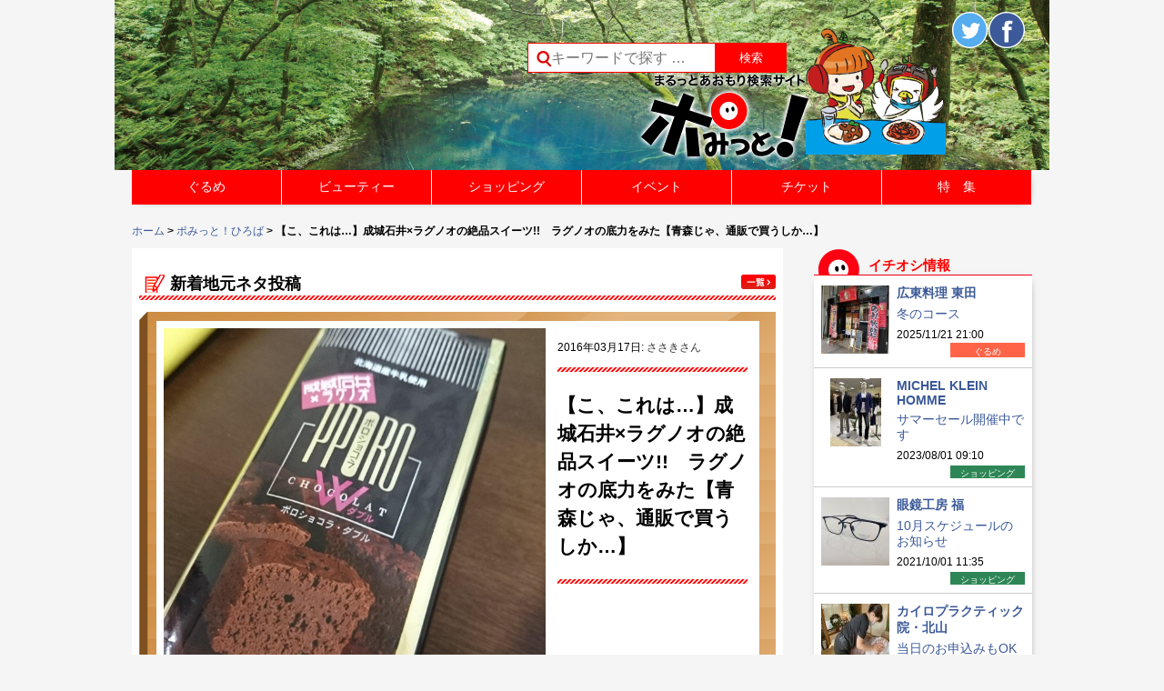

--- FILE ---
content_type: text/html; charset=UTF-8
request_url: https://www.pomit.jp/%E3%83%9D%E3%81%BF%E3%81%A3%E3%81%A8%EF%BC%81%E3%81%B2%E3%82%8D%E3%81%B0/%E3%80%90%E3%81%93%E3%80%81%E3%81%93%E3%82%8C%E3%81%AF%E3%80%91%E6%88%90%E5%9F%8E%E7%9F%B3%E4%BA%95x%E3%83%A9%E3%82%B0%E3%83%8E%E3%82%AA%E3%81%AE%E7%B5%B6%E5%93%81%E3%82%B9%E3%82%A4/
body_size: 55348
content:
<!DOCTYPE html>
<!--[if IE 7]>
<html class="ie ie7" lang="ja">
<![endif]-->
<!--[if IE 8]>
<html class="ie ie8" lang="ja">
<![endif]-->
<!--[if !(IE 7) | !(IE 8) ]><!-->
<html lang="ja">
<!--<![endif]-->
<head prefix="og: http://ogp.me/ns# fb: http://ogp.me/ns/fb# article: http://ogp.me/ns/article#">
	<meta charset="UTF-8">
	<meta name="viewport" content="width=device-width">


<meta name="keywords" content="ポみっと,ぽみっと,青森市,飲食店,検索サイト,クーポン,ラーメン,グルメ,リンクステーション,青森県,イベント情報,日本酒,地酒,宵宮,美容院,ねぶた,ネイル,弘前,黒石,八戸,津軽三味線,しょうが味噌おでん,観光情報,マッサージ,青森市のイベント情報,青森花火大会,ねぶた祭">
<meta name="description" content="「ポみっと！」は青森100%のポータルサイト。青森県内のグルメ情報が満載！地酒、津軽三味線、しょうが味噌おでん、煮干しラーメン、お寿司、居酒屋、焼肉はお任せ！美容院やネイルサロン、マッサージ、ショッピング情報、青森県内のイベント情報もあるよ!!青森ねぶた祭や青森花火大会のチケットも販売">


	

	<!-- ポみっと！ひろば -->
	<meta property="og:site_name" content="【ポみっと！】まるっとあおもり検索サイト" />
	<meta property="og:type" content="website" />
	<meta property="og:title" content="【こ、これは…】成城石井×ラグノオの絶品スイーツ!!　ラグノオの底力をみた【青森じゃ、通販で買うしか…】|まるっとあおもり検索サイト「ポみっと！」">
	<meta property="og:url" content="https://www.pomit.jp/%e3%83%9d%e3%81%bf%e3%81%a3%e3%81%a8%ef%bc%81%e3%81%b2%e3%82%8d%e3%81%b0/%e3%80%90%e3%81%93%e3%80%81%e3%81%93%e3%82%8c%e3%81%af%e3%80%91%e6%88%90%e5%9f%8e%e7%9f%b3%e4%ba%95x%e3%83%a9%e3%82%b0%e3%83%8e%e3%82%aa%e3%81%ae%e7%b5%b6%e5%93%81%e3%82%b9%e3%82%a4/" />

	
	<meta property="og:description" content="東京から帰省した友人より、 お土産としていただきました。 正直まったく期待することなく、 何気なく口にしたわけで…。 … ……なにこれ、すごっくおいしいんですけど!!!!!! さまざまな企業とのコラ...">
	<meta property="og:image" content="https://www.pomit.jp/wp/wp-content/themes/pomitres/uploads/20160317-022204IMG_20160316_203204.jpg">



    <title>【こ、これは…】成城石井×ラグノオの絶品スイーツ!!　ラグノオの底力をみた【青森じゃ、通販で買うしか…】 | まるっとあおもり検索サイト「ポみっと！」</title>
	<link rel="profile" href="https://gmpg.org/xfn/11">
	<link rel="pingback" href="https://www.pomit.jp/wp/xmlrpc.php">
    <link rel="shortcut icon" type="image/vnd.microsoft.icon" href="https://www.pomit.jp/wp/wp-content/themes/pomitres/images/favicon.ico" />
    

	<!--[if lt IE 9]>
	<script src="https://www.pomit.jp/wp/wp-content/themes/pomitres/js/html5.js"></script>
	<![endif]-->
	<link rel='dns-prefetch' href='//code.tidio.co' />
<link rel='dns-prefetch' href='//fonts.googleapis.com' />
<link rel='dns-prefetch' href='//s.w.org' />
<link rel="alternate" type="application/rss+xml" title="まるっとあおもり検索サイト「ポみっと！」 &raquo; フィード" href="https://www.pomit.jp/feed/" />
<link rel="alternate" type="application/rss+xml" title="まるっとあおもり検索サイト「ポみっと！」 &raquo; コメントフィード" href="https://www.pomit.jp/comments/feed/" />
<link rel="alternate" type="application/rss+xml" title="まるっとあおもり検索サイト「ポみっと！」 &raquo; 【こ、これは…】成城石井×ラグノオの絶品スイーツ!!　ラグノオの底力をみた【青森じゃ、通販で買うしか…】 のコメントのフィード" href="https://www.pomit.jp/%e3%83%9d%e3%81%bf%e3%81%a3%e3%81%a8%ef%bc%81%e3%81%b2%e3%82%8d%e3%81%b0/%e3%80%90%e3%81%93%e3%80%81%e3%81%93%e3%82%8c%e3%81%af%e3%80%91%e6%88%90%e5%9f%8e%e7%9f%b3%e4%ba%95x%e3%83%a9%e3%82%b0%e3%83%8e%e3%82%aa%e3%81%ae%e7%b5%b6%e5%93%81%e3%82%b9%e3%82%a4/feed/" />
		<script type="text/javascript">
			window._wpemojiSettings = {"baseUrl":"https:\/\/s.w.org\/images\/core\/emoji\/2.2.1\/72x72\/","ext":".png","svgUrl":"https:\/\/s.w.org\/images\/core\/emoji\/2.2.1\/svg\/","svgExt":".svg","source":{"concatemoji":"https:\/\/www.pomit.jp\/wp\/wp-includes\/js\/wp-emoji-release.min.js?ver=4.7.3"}};
			!function(a,b,c){function d(a){var b,c,d,e,f=String.fromCharCode;if(!k||!k.fillText)return!1;switch(k.clearRect(0,0,j.width,j.height),k.textBaseline="top",k.font="600 32px Arial",a){case"flag":return k.fillText(f(55356,56826,55356,56819),0,0),!(j.toDataURL().length<3e3)&&(k.clearRect(0,0,j.width,j.height),k.fillText(f(55356,57331,65039,8205,55356,57096),0,0),b=j.toDataURL(),k.clearRect(0,0,j.width,j.height),k.fillText(f(55356,57331,55356,57096),0,0),c=j.toDataURL(),b!==c);case"emoji4":return k.fillText(f(55357,56425,55356,57341,8205,55357,56507),0,0),d=j.toDataURL(),k.clearRect(0,0,j.width,j.height),k.fillText(f(55357,56425,55356,57341,55357,56507),0,0),e=j.toDataURL(),d!==e}return!1}function e(a){var c=b.createElement("script");c.src=a,c.defer=c.type="text/javascript",b.getElementsByTagName("head")[0].appendChild(c)}var f,g,h,i,j=b.createElement("canvas"),k=j.getContext&&j.getContext("2d");for(i=Array("flag","emoji4"),c.supports={everything:!0,everythingExceptFlag:!0},h=0;h<i.length;h++)c.supports[i[h]]=d(i[h]),c.supports.everything=c.supports.everything&&c.supports[i[h]],"flag"!==i[h]&&(c.supports.everythingExceptFlag=c.supports.everythingExceptFlag&&c.supports[i[h]]);c.supports.everythingExceptFlag=c.supports.everythingExceptFlag&&!c.supports.flag,c.DOMReady=!1,c.readyCallback=function(){c.DOMReady=!0},c.supports.everything||(g=function(){c.readyCallback()},b.addEventListener?(b.addEventListener("DOMContentLoaded",g,!1),a.addEventListener("load",g,!1)):(a.attachEvent("onload",g),b.attachEvent("onreadystatechange",function(){"complete"===b.readyState&&c.readyCallback()})),f=c.source||{},f.concatemoji?e(f.concatemoji):f.wpemoji&&f.twemoji&&(e(f.twemoji),e(f.wpemoji)))}(window,document,window._wpemojiSettings);
		</script>
		<style type="text/css">
img.wp-smiley,
img.emoji {
	display: inline !important;
	border: none !important;
	box-shadow: none !important;
	height: 1em !important;
	width: 1em !important;
	margin: 0 .07em !important;
	vertical-align: -0.1em !important;
	background: none !important;
	padding: 0 !important;
}
</style>
<link rel='stylesheet' id='glt-toolbar-styles-css'  href='https://www.pomit.jp/wp/wp-content/plugins/google-language-translator/css/toolbar.css?ver=4.7.3' type='text/css' media='all' />
<link rel='stylesheet' id='google-language-translator-css'  href='https://www.pomit.jp/wp/wp-content/plugins/google-language-translator/css/style.css?ver=4.7.3' type='text/css' media='all' />
<link rel='stylesheet' id='contact-form-7-css'  href='https://www.pomit.jp/wp/wp-content/plugins/contact-form-7/includes/css/styles.css?ver=4.7' type='text/css' media='all' />
<link rel='stylesheet' id='wp-pagenavi-css'  href='https://www.pomit.jp/wp/wp-content/plugins/wp-pagenavi/pagenavi-css.css?ver=2.70' type='text/css' media='all' />
<link rel='stylesheet' id='twentyfourteen-lato-css'  href='//fonts.googleapis.com/css?family=Lato%3A300%2C400%2C700%2C900%2C300italic%2C400italic%2C700italic' type='text/css' media='all' />
<link rel='stylesheet' id='genericons-css'  href='https://www.pomit.jp/wp/wp-content/themes/pomitres/genericons/genericons.css?ver=3.0.2' type='text/css' media='all' />
<link rel='stylesheet' id='twentyfourteen-style-css'  href='https://www.pomit.jp/wp/wp-content/themes/pomitres/style.css?ver=4.7.3' type='text/css' media='all' />
<!--[if lt IE 9]>
<link rel='stylesheet' id='twentyfourteen-ie-css'  href='https://www.pomit.jp/wp/wp-content/themes/pomitres/css/ie.css?ver=20131205' type='text/css' media='all' />
<![endif]-->
<link rel='stylesheet' id='wordpress-popular-posts-css'  href='https://www.pomit.jp/wp/wp-content/plugins/wordpress-popular-posts/style/wpp.css?ver=3.3.4' type='text/css' media='all' />
<link rel='stylesheet' id='mts_simple_booking_front_css-css'  href='https://www.pomit.jp/wp/wp-content/plugins/mts-simple-booking-c/css/mtssb-front.css?ver=4.7.3' type='text/css' media='all' />
<link rel='stylesheet' id='addtoany-css'  href='https://www.pomit.jp/wp/wp-content/plugins/add-to-any/addtoany.min.css?ver=1.14' type='text/css' media='all' />
<!--n2css--><script type='text/javascript' src='https://www.pomit.jp/wp/wp-includes/js/jquery/jquery.js?ver=1.12.4'></script>
<script type='text/javascript' src='https://www.pomit.jp/wp/wp-includes/js/jquery/jquery-migrate.min.js?ver=1.4.1'></script>
<script type='text/javascript' src='https://www.pomit.jp/wp/wp-content/plugins/google-language-translator/js/load-flags.js?ver=4.7.3'></script>
<script type='text/javascript' src='https://www.pomit.jp/wp/wp-content/plugins/google-language-translator/js/load-toolbar.js?ver=4.7.3'></script>
<script type='text/javascript' src='https://www.pomit.jp/wp/wp-content/plugins/add-to-any/addtoany.min.js?ver=1.0'></script>
<link rel='https://api.w.org/' href='https://www.pomit.jp/wp-json/' />
<link rel="canonical" href="https://www.pomit.jp/%e3%83%9d%e3%81%bf%e3%81%a3%e3%81%a8%ef%bc%81%e3%81%b2%e3%82%8d%e3%81%b0/%e3%80%90%e3%81%93%e3%80%81%e3%81%93%e3%82%8c%e3%81%af%e3%80%91%e6%88%90%e5%9f%8e%e7%9f%b3%e4%ba%95x%e3%83%a9%e3%82%b0%e3%83%8e%e3%82%aa%e3%81%ae%e7%b5%b6%e5%93%81%e3%82%b9%e3%82%a4/" />
<link rel='shortlink' href='https://www.pomit.jp/?p=67296' />
<link rel="alternate" type="application/json+oembed" href="https://www.pomit.jp/wp-json/oembed/1.0/embed?url=https%3A%2F%2Fwww.pomit.jp%2F%25e3%2583%259d%25e3%2581%25bf%25e3%2581%25a3%25e3%2581%25a8%25ef%25bc%2581%25e3%2581%25b2%25e3%2582%258d%25e3%2581%25b0%2F%25e3%2580%2590%25e3%2581%2593%25e3%2580%2581%25e3%2581%2593%25e3%2582%258c%25e3%2581%25af%25e3%2580%2591%25e6%2588%2590%25e5%259f%258e%25e7%259f%25b3%25e4%25ba%2595x%25e3%2583%25a9%25e3%2582%25b0%25e3%2583%258e%25e3%2582%25aa%25e3%2581%25ae%25e7%25b5%25b6%25e5%2593%2581%25e3%2582%25b9%25e3%2582%25a4%2F" />
<link rel="alternate" type="text/xml+oembed" href="https://www.pomit.jp/wp-json/oembed/1.0/embed?url=https%3A%2F%2Fwww.pomit.jp%2F%25e3%2583%259d%25e3%2581%25bf%25e3%2581%25a3%25e3%2581%25a8%25ef%25bc%2581%25e3%2581%25b2%25e3%2582%258d%25e3%2581%25b0%2F%25e3%2580%2590%25e3%2581%2593%25e3%2580%2581%25e3%2581%2593%25e3%2582%258c%25e3%2581%25af%25e3%2580%2591%25e6%2588%2590%25e5%259f%258e%25e7%259f%25b3%25e4%25ba%2595x%25e3%2583%25a9%25e3%2582%25b0%25e3%2583%258e%25e3%2582%25aa%25e3%2581%25ae%25e7%25b5%25b6%25e5%2593%2581%25e3%2582%25b9%25e3%2582%25a4%2F&#038;format=xml" />

<script data-cfasync="false">
window.a2a_config=window.a2a_config||{};a2a_config.callbacks=[];a2a_config.overlays=[];a2a_config.templates={};a2a_localize = {
	Share: "共有",
	Save: "ブックマーク",
	Subscribe: "購読",
	Email: "メール",
	Bookmark: "ブックマーク",
	ShowAll: "すべて表示する",
	ShowLess: "小さく表示する",
	FindServices: "サービスを探す",
	FindAnyServiceToAddTo: "追加するサービスを今すぐ探す",
	PoweredBy: "Powered by",
	ShareViaEmail: "メールでシェアする",
	SubscribeViaEmail: "メールで購読する",
	BookmarkInYourBrowser: "ブラウザにブックマーク",
	BookmarkInstructions: "このページをブックマークするには、 Ctrl+D または \u2318+D を押下。",
	AddToYourFavorites: "お気に入りに追加",
	SendFromWebOrProgram: "任意のメールアドレスまたはメールプログラムから送信",
	EmailProgram: "メールプログラム",
	More: "詳細&#8230;"
};

(function(d,s,a,b){a=d.createElement(s);b=d.getElementsByTagName(s)[0];a.async=1;a.src="https://static.addtoany.com/menu/page.js";b.parentNode.insertBefore(a,b);})(document,"script");
</script>
<style type="text/css">#flags {display:none !important; }#google_language_translator { text-align:left !important; }select.goog-te-combo { float:right; }.goog-te-gadget { padding-top:13px; }.goog-te-gadget .goog-te-combo { margin-top:-7px !important; }.goog-te-gadget { margin-top:2px !important; }p.hello { font-size:12px; color:#666; }#google_language_translator, #language { clear:both; text-align:right; }#language { float:right; }#flags { text-align:right; width:165px; float:right; clear:right; }#flags ul { float:right !important; }p.hello { text-align:right; float:right; clear:both; }.glt-clear { height:0px; clear:both; margin:0px; padding:0px; }#flags { width:165px; }#flags a { display:inline-block; margin-left:2px; }#google_language_translator a {display: none !important; }.goog-te-gadget {color:transparent !important;}.goog-te-gadget { font-size:0px !important; }.goog-branding { display:none; }.goog-te-banner-frame{visibility:hidden !important;}body { top:0px !important;}</style>	<script type="text/javascript" src="https://maps.google.com/maps/api/js?sensor=false"></script>
	<style type="text/css">
        .entry-content img {max-width: 100000%; /* override */}
    </style> 
	<script type="text/javascript">
	window._se_plugin_version = '8.1.6';
</script>
		<style type="text/css">.recentcomments a{display:inline !important;padding:0 !important;margin:0 !important;}</style>
						<!-- WordPress Popular Posts v3.3.4 -->
				<script type="text/javascript">

					var sampling_active = 0;
					var sampling_rate   = 100;
					var do_request = false;

					if ( !sampling_active ) {
						do_request = true;
					} else {
						var num = Math.floor(Math.random() * sampling_rate) + 1;
						do_request = ( 1 === num );
					}

					if ( do_request ) {

						/* Create XMLHttpRequest object and set variables */
						var xhr = ( window.XMLHttpRequest )
						  ? new XMLHttpRequest()
						  : new ActiveXObject( "Microsoft.XMLHTTP" ),
						url = 'https://www.pomit.jp/wp/wp-admin/admin-ajax.php',
						params = 'action=update_views_ajax&token=c1918213f9&wpp_id=67296';
						/* Set request method and target URL */
						xhr.open( "POST", url, true );
						/* Set request header */
						xhr.setRequestHeader( "Content-type", "application/x-www-form-urlencoded" );
						/* Hook into onreadystatechange */
						xhr.onreadystatechange = function() {
							if ( 4 === xhr.readyState && 200 === xhr.status ) {
								if ( window.console && window.console.log ) {
									window.console.log( xhr.responseText );
								}
							}
						};
						/* Send request */
						xhr.send( params );

					}

				</script>
				<!-- End WordPress Popular Posts v3.3.4 -->
				<!-- BEGIN: WP Social Bookmarking Light -->
<script>(function(d, s, id) {
  var js, fjs = d.getElementsByTagName(s)[0];
  if (d.getElementById(id)) return;
  js = d.createElement(s); js.id = id;
  js.src = "//connect.facebook.net/ja_JP/sdk.js#xfbml=1&version=v2.7";
  fjs.parentNode.insertBefore(js, fjs);
}(document, 'script', 'facebook-jssdk'));</script>
<style type="text/css">
.wp_social_bookmarking_light{
    border: 0 !important;
    padding: 10px 0 20px 0 !important;
    margin: 0 !important;
}
.wp_social_bookmarking_light div{
    float: left !important;
    border: 0 !important;
    padding: 0 !important;
    margin: 0 5px 0px 0 !important;
    min-height: 30px !important;
    line-height: 18px !important;
    text-indent: 0 !important;
}
.wp_social_bookmarking_light img{
    border: 0 !important;
    padding: 0;
    margin: 0;
    vertical-align: top !important;
}
.wp_social_bookmarking_light_clear{
    clear: both !important;
}
#fb-root{
    display: none;
}
.wsbl_twitter{
    width: 100px;
}
.wsbl_facebook_like iframe{
    max-width: none !important;
}</style>
<!-- END: WP Social Bookmarking Light -->


	<script src="https://ajax.googleapis.com/ajax/libs/jquery/1.11.1/jquery.min.js"></script>
	<script src="https://www.pomit.jp/wp/wp-content/themes/pomitres/js/jquery.ba-hashchange.js"></script>
	<script type="text/javascript" src="https://www.pomit.jp/wp/wp-content/themes/pomitres/js/jquery.easie.js"></script>
	<script src="https://www.pomit.jp/wp/wp-content/themes/pomitres/js/jquery.bxslider.js"></script>
    <link href="https://www.pomit.jp/wp/wp-content/themes/pomitres/js/jquery.bxslider.css" rel="stylesheet" />
			<script src="https://ajax.googleapis.com/ajax/libs/jquery/1.7.2/jquery.min.js"></script>
    <script type="text/javascript">
	var $172=$.noConflict();
	</script>
    <script type="text/javascript" src="https://www.pomit.jp/wp/wp-content/themes/pomitres/js/jquery.validationEngine.js"></script>
	<script type="text/javascript" src="https://www.pomit.jp/wp/wp-content/themes/pomitres/js/jquery.validationEngine-ja.js"></script>
    <link rel="stylesheet" href="https://www.pomit.jp/wp/wp-content/themes/pomitres/js/css/validationEngine.jquery.css" type="text/css"/>
	<script type="text/javascript">

	$172(document).ready(function(){
		// binds form submission and fields to the validation engine
		$172("#guest_toukou").validationEngine({autoPositionUpdate: true});
		$172("#event_toukou").validationEngine({autoPositionUpdate: true});
		$172("#commentform").validationEngine({autoPositionUpdate: true});
		$172("#sweet_form").validationEngine({autoPositionUpdate: true});
		$172("#fescon_form").validationEngine();
	});
    </script>
	  <script>
  (function(i,s,o,g,r,a,m){i['GoogleAnalyticsObject']=r;i[r]=i[r]||function(){
  (i[r].q=i[r].q||[]).push(arguments)},i[r].l=1*new Date();a=s.createElement(o),
  m=s.getElementsByTagName(o)[0];a.async=1;a.src=g;m.parentNode.insertBefore(a,m)
  })(window,document,'script','//www.google-analytics.com/analytics.js','ga');

  ga('create', 'UA-60832261-1', 'www.pomit.jp');
  ga('set', 'forceSSL', true);        // Send all data using SSL, even from insecure (HTTP) pages.
  ga('send', 'pageview');
  </script>

</head>

<body data-rsssl=1 class="post-template-default single single-post postid-67296 single-format-standard group-blog masthead-fixed singular">
<div id="page" class="hfeed site">


<script type="text/javascript"> 

	var element = document.getElementById("page");
	
	if(document.title=="ポみっと！ぐるめ | まるっとあおもり検索サイト「ポみっと！」"){
			element.style.backgroundImage = 'url(https://www.pomit.jp/wp/wp-content/uploads/2020/06/header_image_gurume_top.png)';
		};
	if(document.title=="ビューティー | まるっとあおもり検索サイト「ポみっと！」"){
			element.style.backgroundImage = 'url(https://www.pomit.jp/wp/wp-content/uploads/2020/06/header_image_beauty_top.png)';
		};
	if(document.title=="ショッピング | まるっとあおもり検索サイト「ポみっと！」"){
			element.style.backgroundImage = 'url(https://www.pomit.jp/wp/wp-content/uploads/2020/06/header_image_shopping_top.png)';
		};
	if(document.title=="イベント | まるっとあおもり検索サイト「ポみっと！」"){
			element.style.backgroundImage = 'url(https://www.pomit.jp/wp/wp-content/uploads/2020/06/header_image_event_top.png)';
		};
	if(document.title=="ポみっと！チケット | まるっとあおもり検索サイト「ポみっと！」"){
			element.style.backgroundImage = 'url(https://www.pomit.jp/wp/wp-content/uploads/2020/06/header_image_ticket_top.png)';
		};
</script> 



	<header id="masthead" class="site-header" role="banner">
		<div class="header-main clearfix">
			<h1 id="site-title" class="site-title" title="まるっとあおもり検索サイト「ポみっと！」"><a href="https://www.pomit.jp/" rel="home">まるっとあおもり検索サイト「ポみっと！」</a></h1>


            <div class="search-box">
			<form role="search" method="get" id="searchform" action="https://www.pomit.jp/" >
    <div class="clearfix">
	<label class="screen-reader-text" for="s">Search for:</label>
    <input style="height:31px;" type="search" class="search-field" placeholder="キーワードで探す &hellip;" value="" name="s" id="s" />
    <input type="submit" id="searchsubmit" value="検索" />
    </div>
    </form>            </div>



            <div class="head_sns clearfix">
            <a class="head_sns_pomit" href="https://www.pomit.jp"><img src="https://www.pomit.jp/wp/wp-content/themes/pomitres/images/pomit-logo.png" alt="ポみっと！トップ" /></a>
            <div class="head_sns_b">


            <div class="box_b clearfix">
			<div class="transcomb">
			<div id="flags" class="size22"><ul id="sortable" class="ui-sortable" style="float:left"><li id='Chinese (Simplified)'><a title='Chinese (Simplified)' class='notranslate flag zh-CN Chinese (Simplified)'></a></li><li id='English'><a title='English' class='notranslate flag en united-states'></a></li><li id='Japanese'><a title='Japanese' class='notranslate flag ja Japanese'></a></li><li id='Korean'><a title='Korean' class='notranslate flag ko Korean'></a></li></ul></div><div id="google_language_translator"></div>			</div>
			<div class="head_twitter" ><a href="https://twitter.com/pomit_gurume" target="_blank"><img src="https://www.pomit.jp/wp/wp-content/themes/pomitres/images/img-twitter.png" title="Twitterでシェアする" alt="Twitterシェアボタン" /></a>
            </div>

            <div class="head_fb case_widget_fb" >

            <a href="https://www.facebook.com/pomit.jp.grourmet" target="_blank"><img src="https://www.pomit.jp/wp/wp-content/themes/pomitres/images/img-fb.png" title="Facebookでシェアする" alt="Facebookシェアボタン" /></a>
            </div><!-- case_widget_fb -->

            </div><!-- head_sns box_b -->
            </div><!-- head_sns_b -->
            </div><!-- head_sns -->

            <div class="both"></div>


		</div>

	</header><!-- #masthead -->
    <nav id="primary-navigation" class="site-navigation primary-navigation" role="navigation">
				<div class="menu-%e3%83%a1%e3%82%a4%e3%83%b3%e3%83%a1%e3%83%8b%e3%83%a5%e3%83%bc-container"><ul id="menu-%e3%83%a1%e3%82%a4%e3%83%b3%e3%83%a1%e3%83%8b%e3%83%a5%e3%83%bc" class="main-menu clearfix"><li id="menu-item-22497" class="menu-item menu-item-type-post_type menu-item-object-page menu-item-has-children menu-item-22497"><a href="https://www.pomit.jp/%e3%83%9d%e3%81%bf%e3%81%a3%e3%81%a8%ef%bc%81%e3%81%90%e3%82%8b%e3%82%81/">ぐるめ</a>
<ul class="sub-menu">
	<li id="menu-item-22501" class="menu-item menu-item-type-post_type menu-item-object-page menu-item-22501"><a href="https://www.pomit.jp/%e6%9d%a1%e4%bb%b6%e3%82%92%e9%81%b8%e3%82%93%e3%81%a7%e6%8e%a2%e3%81%99/">ぐるめの条件を選んで探す</a></li>
</ul>
</li>
<li id="menu-item-25186" class="menu-item menu-item-type-custom menu-item-object-custom menu-item-has-children menu-item-25186"><a href="https://www.pomit.jp/beauty/">ビューティー</a>
<ul class="sub-menu">
	<li id="menu-item-25192" class="menu-item menu-item-type-post_type menu-item-object-page menu-item-25192"><a href="https://www.pomit.jp/%e3%83%93%e3%83%a5%e3%83%bc%e3%83%86%e3%82%a3%e3%83%bc%e3%81%ae%e6%9d%a1%e4%bb%b6%e3%82%92%e9%81%b8%e3%82%93%e3%81%a7%e6%8e%a2%e3%81%99/">ビューティーの条件を選んで探す</a></li>
</ul>
</li>
<li id="menu-item-22506" class="menu-item menu-item-type-post_type menu-item-object-page menu-item-22506"><a href="https://www.pomit.jp/%e3%83%9d%e3%81%bf%e3%81%a3%e3%81%a8%ef%bc%81%e3%83%ac%e3%82%b8%e3%83%a3%e3%83%bc/">レジャー</a></li>
<li id="menu-item-25187" class="menu-item menu-item-type-custom menu-item-object-custom menu-item-has-children menu-item-25187"><a href="https://www.pomit.jp/shopping/">ショッピング</a>
<ul class="sub-menu">
	<li id="menu-item-25193" class="menu-item menu-item-type-post_type menu-item-object-page menu-item-25193"><a href="https://www.pomit.jp/%e3%82%b7%e3%83%a7%e3%83%83%e3%83%94%e3%83%b3%e3%82%b0%e3%81%ae%e6%9d%a1%e4%bb%b6%e3%82%92%e9%81%b8%e3%82%93%e3%81%a7%e6%8e%a2%e3%81%99/">ショッピングの条件を選んで探す</a></li>
</ul>
</li>
<li id="menu-item-22502" class="menu-item menu-item-type-post_type menu-item-object-page menu-item-22502"><a href="https://www.pomit.jp/%e3%83%9d%e3%81%bf%e3%81%a3%e3%81%a8%ef%bc%81%e3%82%ab%e3%83%ab%e3%83%81%e3%83%a3%e3%83%bc/">カルチャー</a></li>
<li id="menu-item-44502" class="menu-item menu-item-type-custom menu-item-object-custom menu-item-has-children menu-item-44502"><a href="https://www.pomit.jp/event/">イベント</a>
<ul class="sub-menu">
	<li id="menu-item-53112" class="menu-item menu-item-type-custom menu-item-object-custom menu-item-53112"><a href="https://www.pomit.jp/%E3%83%9D%E3%81%BF%E3%81%A3%E3%81%A8%EF%BC%81%E3%81%B2%E3%82%8D%E3%81%B0/">ポみっと！ひろば</a></li>
	<li id="menu-item-52267" class="menu-item menu-item-type-post_type menu-item-object-page menu-item-52267"><a href="https://www.pomit.jp/%e3%82%a4%e3%83%99%e3%83%b3%e3%83%88%e6%8a%95%e7%a8%bf%e3%83%95%e3%82%a9%e3%83%bc%e3%83%a0/">イベント投稿フォーム</a></li>
	<li id="menu-item-22601" class="menu-item menu-item-type-post_type menu-item-object-page menu-item-22601"><a href="https://www.pomit.jp/%e6%8a%95%e7%a8%bf%e3%83%95%e3%82%a9%e3%83%bc%e3%83%a0/">ひろば投稿フォーム</a></li>
</ul>
</li>
<li id="menu-item-22504" class="menu-item menu-item-type-post_type menu-item-object-page menu-item-22504"><a href="https://www.pomit.jp/%e3%83%9d%e3%81%bf%e3%81%a3%e3%81%a8%ef%bc%81%e3%83%81%e3%82%b1%e3%83%83%e3%83%88/">チケット</a></li>
<li id="menu-item-22510" class="menu-item menu-item-type-post_type menu-item-object-page menu-item-22510"><a href="https://www.pomit.jp/%e7%89%b9%e9%9b%86%e4%b8%80%e8%a6%a7/">特　集</a></li>
</ul></div>			</nav>

            <script type="text/javascript">
			$(document).ready(function() {

				$(window).resize(function(){
				if($(window).width()>768){
					$('#primary-navigation').css('display','block');
					$('.sub-menu').css('display','none');
					$(".main-menu .menu-item-22497").hover(fhover,fhoverout);
					$(".main-menu .menu-item-22507").hover(fhover,fhoverout);
					$(".main-menu .menu-item-25186").hover(fhover,fhoverout);
					$(".main-menu .menu-item-25187").hover(fhover,fhoverout);
					$(".main-menu .menu-item-44502").hover(fhover,fhoverout);
				}else{
					$(".main-menu .menu-item-22497").unbind("mouseenter").unbind("mouseleave");
					$(".main-menu .menu-item-22507").unbind("mouseenter").unbind("mouseleave");
					$(".main-menu .menu-item-25186").unbind("mouseenter").unbind("mouseleave");
					$(".main-menu .menu-item-25187").unbind("mouseenter").unbind("mouseleave");
					$(".main-menu .menu-item-44502").unbind("mouseenter").unbind("mouseleave");

				}

				});
				if($(window).width()>768){
					$('#primary-navigation').css('display','block');
					$('.sub-menu').css('display','none');
					$(".main-menu .menu-item-22497").hover(fhover,fhoverout);
					$(".main-menu .menu-item-22507").hover(fhover,fhoverout);
					$(".main-menu .menu-item-25186").hover(fhover,fhoverout);
					$(".main-menu .menu-item-25187").hover(fhover,fhoverout);
					$(".main-menu .menu-item-44502").hover(fhover,fhoverout);
				}else{

				}
				function fhover(){
					$(this).find("ul").fadeIn('fast'); //Show the subnav
				//$(".header-menu").height(90);
				}
				function fhoverout(){
					$(this).css({ 'background' : 'none'}); //Ditch the background
				$(this).find("ul").fadeOut('fast',function(){//$(".header-menu").height(50)
				});
				}
			});
            </script>

            	<div id="main" class="site-main">
        <div class="breadcrumbs clearfix"><a href="https://www.pomit.jp">ホーム</a> &gt; <a href="https://www.pomit.jp/category/%e3%83%9d%e3%81%bf%e3%81%a3%e3%81%a8%ef%bc%81%e3%81%b2%e3%82%8d%e3%81%b0/">ポみっと！ひろば</a> &gt; 【こ、これは…】成城石井×ラグノオの絶品スイーツ!!　ラグノオの底力をみた【青森じゃ、通販で買うしか…】</ul></div>    
	<div id="primary" class="content-area">
		<div id="content" class="site-content clearfix" role="main">
        
                        
        
			
<article id="post-67296" class="post_single hiroba-post_single">
<div class="pomit_hiroba_new">
        <h2 class="h2_title_hiroba"><span>新着地元ネタ投稿</span><a class="new_post_link" href="https://www.pomit.jp/ポみっと！ひろば/">一覧</a></h2>

        <img src="https://www.pomit.jp/wp/wp-content/themes/pomitres/images/04-1_pickup-top.jpg" />

        
        <div class="pomit_hiroba_content">
        <script type="text/javascript" src="https://www.pomit.jp/wp/wp-content/themes/pomitres/js/jquery.nailthumb.1.1.js"></script>
		<!-- <script type="text/javascript">jQuery(document).ready(function() {jQuery(".nailthumb-container").nailthumb({width:420,height:300});});</script> -->
        <!-- <script type="text/javascript">jQuery(document).ready(function() {jQuery(".pomit_news_img").nailthumb({width:200,height:125});});</script> -->
        <div class="pomit_hiroba_main">
        
        
		<div class="pomit_hiroba_main_right">
        <p class="pomit_hiroba_main_right_head">2016年03月17日:
		<span>
		  ささきさん 
        </span></p>
        <img src="https://www.pomit.jp/wp/wp-content/themes/pomitres/images/04-2_post-title-bgi.jpg" class="smt_none" />
        <h2>【こ、これは…】成城石井×ラグノオの絶品スイーツ!!　ラグノオの底力をみた【青森じゃ、通販で買うしか…】</h2>
        <img src="https://www.pomit.jp/wp/wp-content/themes/pomitres/images/04-2_post-title-bgi.jpg" class="smt_none" />
        
        </div><!-- pomit_hiroba_main_right -->        
        
        <div class="nailthumb-container">
		<p><img src="https://www.pomit.jp/wp/wp-content/themes/pomitres/uploads/20160317-022204IMG_20160316_203204.jpg" alt="" /></p>
<p class="entry">東京から帰省した友人より、<br />
お土産としていただきました。</p>
<p>正直まったく期待することなく、<br />
何気なく口にしたわけで…。</p>
<p>…<br />
……なにこれ、すごっくおいしいんですけど!!!!!!</p>
<p>さまざまな企業とのコラボ、<br />
積極的な商品展開で注目を集める｢<a href="https://www.pomit.jp/?s=%E3%83%A9%E3%82%B0%E3%83%8E%E3%82%AA">ラグノオ</a>｣さんの<br />
底力を見せ付けられました、恐れ入りました！</p>
<p>｢成城石井｣は関東を中心に展開する<br />
ちょっとコジャレタ・スーパーです。</p>
<p>そのためもちろん、青森県内で買うことはできず…。<br />
調べたところ、<br />
通信販売で購入は可能なようです（・▽・）ｵﾄﾅｶﾞｲｽﾙｼｶ…</p>
<p>東京からお知り合いがくる際に<br />
おねだりしてみてはいかがでしょうか？<br />
お値段は540円とお値打ち！</p>
<p>肝心の中身ですが<br />
しっとりとしたチョコケーキが<br />
親切に5等分されている…とだけお伝えしましょう。</p>
<p>なんでも電子レンジでチンすれば<br />
フォンダンショコラ風にも楽しめた模様…。<br />
しまった、食べてしまった…○rz&#8230;</p>
<p>ぜひぜひチェックしてみてくださいね♪</p>

    <div id="fb-root"></div>
	<script>(function(d, s, id) {
		var js, fjs = d.getElementsByTagName(s)[0];
		if (d.getElementById(id)) return;
		js = d.createElement(s); js.id = id;
		js.src = "//connect.facebook.net/ja_JP/all.js#xfbml=1";
		fjs.parentNode.insertBefore(js, fjs);
		}(document, 'script', 'facebook-jssdk'));
    </script>

    <div class="sns_b clearfix">
    
    <div class="case_widget_fb">
    <div style="display:block;" class="fb-like" data-href="https://www.pomit.jp/%e3%83%9d%e3%81%bf%e3%81%a3%e3%81%a8%ef%bc%81%e3%81%b2%e3%82%8d%e3%81%b0/%e3%80%90%e3%81%93%e3%80%81%e3%81%93%e3%82%8c%e3%81%af%e3%80%91%e6%88%90%e5%9f%8e%e7%9f%b3%e4%ba%95x%e3%83%a9%e3%82%b0%e3%83%8e%e3%82%aa%e3%81%ae%e7%b5%b6%e5%93%81%e3%82%b9%e3%82%a4/" data-width="100" data-layout="button_count" data-action="like" data-show-faces="false" data-share="false"></div>
    </div>
    
    <div class="case_widget_twitter">
    <a href="https://twitter.com/share" class="twitter-share-button" data-url="https://www.pomit.jp/%e3%83%9d%e3%81%bf%e3%81%a3%e3%81%a8%ef%bc%81%e3%81%b2%e3%82%8d%e3%81%b0/%e3%80%90%e3%81%93%e3%80%81%e3%81%93%e3%82%8c%e3%81%af%e3%80%91%e6%88%90%e5%9f%8e%e7%9f%b3%e4%ba%95x%e3%83%a9%e3%82%b0%e3%83%8e%e3%82%aa%e3%81%ae%e7%b5%b6%e5%93%81%e3%82%b9%e3%82%a4/" data-counturl="https://www.pomit.jp/%e3%83%9d%e3%81%bf%e3%81%a3%e3%81%a8%ef%bc%81%e3%81%b2%e3%82%8d%e3%81%b0/%e3%80%90%e3%81%93%e3%80%81%e3%81%93%e3%82%8c%e3%81%af%e3%80%91%e6%88%90%e5%9f%8e%e7%9f%b3%e4%ba%95x%e3%83%a9%e3%82%b0%e3%83%8e%e3%82%aa%e3%81%ae%e7%b5%b6%e5%93%81%e3%82%b9%e3%82%a4/" data-lang="ja">ツイート</a>
	<script>!function(d,s,id){var js,fjs=d.getElementsByTagName(s)[0],p=/^http:/.test(d.location)?'http':'https';if(!d.getElementById(id)){js=d.createElement(s);js.id=id;js.src=p+'://platform.twitter.com/widgets.js';fjs.parentNode.insertBefore(js,fjs);}}(document, 'script', 'twitter-wjs');</script>
    </div>
    </div>


    <div class="both"></div>
    
        </div><!-- nailthumb-container -->

                <div class="both"></div>
                
        </div><!-- pomit_hiroba_main -->
        
        </div><!-- pomit_hiroba_content -->
        <img src="https://www.pomit.jp/wp/wp-content/themes/pomitres/images/04-1_pickup-bottom.jpg" />
        <img src="https://www.pomit.jp/wp/wp-content/themes/pomitres/images/04-1_pickup-dodai.jpg" />
 
</div><!-- pomit_hiroba_new -->
        
        
<div id="comments" class="comments-area">

	
	    	<div id="respond" class="comment-respond">
		<h3 id="reply-title" class="comment-reply-title">コメントをする <small><a rel="nofollow" id="cancel-comment-reply-link" href="/%E3%83%9D%E3%81%BF%E3%81%A3%E3%81%A8%EF%BC%81%E3%81%B2%E3%82%8D%E3%81%B0/%E3%80%90%E3%81%93%E3%80%81%E3%81%93%E3%82%8C%E3%81%AF%E3%80%91%E6%88%90%E5%9F%8E%E7%9F%B3%E4%BA%95x%E3%83%A9%E3%82%B0%E3%83%8E%E3%82%AA%E3%81%AE%E7%B5%B6%E5%93%81%E3%82%B9%E3%82%A4/#respond" style="display:none;">コメントをキャンセル</a></small></h3>			<form action="https://www.pomit.jp/wp/wp-comments-post.php" method="post" id="commentform" class="comment-form" novalidate>
				<p class="comment-form-comment"><label for="comment">コメント</label> <textarea id="comment" name="comment" cols="45" rows="8" maxlength="65525" aria-required="true" required="required"></textarea></p><p class="comment-notes"></p><p class="comment-form-author"><label for="author">名前</label> <input id="author" name="author" type="text" value="" size="30" maxlength="245" /></p>


<p class="form-submit"><input name="submit" type="submit" id="submit" class="submit" value="コメントを送信" /> <input type='hidden' name='comment_post_ID' value='67296' id='comment_post_ID' />
<input type='hidden' name='comment_parent' id='comment_parent' value='0' />
</p><p style="display: none;"><input type="hidden" id="akismet_comment_nonce" name="akismet_comment_nonce" value="208f450468" /></p><p style="display: none;"><input type="hidden" id="ak_js" name="ak_js" value="121"/></p>			</form>
			</div><!-- #respond -->
	    <img src="https://www.pomit.jp/wp/wp-content/themes/pomitres/images/04-2_com-bottom.jpg" />


    
    
    

</div><!-- #comments -->

</article><!-- #post-## -->
            <div class="single_side">
            <div class="custom_rightside">





<h2 class="top_h2 top_h2_shop_new">イチオシ情報</h2>
        <ul class="top_gurume_content">
        
        <li class="clearfix">

        <div class="top_new_info_s_img">
        <a href="https://www.pomit.jp/%e3%83%a9%e3%83%b3%e3%83%81/%e5%ba%83%e6%9d%b1%e6%96%99%e7%90%86-%e6%9d%b1%e7%94%b0/">
        <img width="113" height="75" src="https://www.pomit.jp/wp/wp-content/uploads/2015/10/IMG_2640-1024x682-1.jpg" class="attachment-thumb size-thumb" alt="" srcset="https://www.pomit.jp/wp/wp-content/uploads/2015/10/IMG_2640-1024x682-1.jpg 1024w, https://www.pomit.jp/wp/wp-content/uploads/2015/10/IMG_2640-1024x682-1-113x75.jpg 113w, https://www.pomit.jp/wp/wp-content/uploads/2015/10/IMG_2640-1024x682-1-420x280.jpg 420w, https://www.pomit.jp/wp/wp-content/uploads/2015/10/IMG_2640-1024x682-1-768x512.jpg 768w" sizes="(max-width: 113px) 100vw, 113px" />        </a>
        </div>
        <div class="top_gurume_content_right top_new_info_s_right">
        <h2><a style="font-weight:bold;" href="https://www.pomit.jp/%e3%83%a9%e3%83%b3%e3%83%81/%e5%ba%83%e6%9d%b1%e6%96%99%e7%90%86-%e6%9d%b1%e7%94%b0/">広東料理 東田</a></h2>
        <h3><a class="clearfix" href="https://www.pomit.jp/%e3%83%a9%e3%83%b3%e3%83%81/%e5%ba%83%e6%9d%b1%e6%96%99%e7%90%86-%e6%9d%b1%e7%94%b0/">冬のコース</a></h3>

                <p>2025/11/21 21:00<span class="typeall typegrm">ぐるめ</span></p>
        

        </div><!-- top_gurume_content_right -->

        </li>

        
        <li class="clearfix">

        <div class="top_new_info_s_img">
        <a href="https://www.pomit.jp/shopping/michel-klein-homme/">
        <img width="56" height="75" src="https://www.pomit.jp/wp/wp-content/uploads/2020/12/1690856923078.jpg" class="attachment-thumb size-thumb" alt="" srcset="https://www.pomit.jp/wp/wp-content/uploads/2020/12/1690856923078.jpg 960w, https://www.pomit.jp/wp/wp-content/uploads/2020/12/1690856923078-56x75.jpg 56w, https://www.pomit.jp/wp/wp-content/uploads/2020/12/1690856923078-420x560.jpg 420w, https://www.pomit.jp/wp/wp-content/uploads/2020/12/1690856923078-768x1024.jpg 768w" sizes="(max-width: 56px) 100vw, 56px" />        </a>
        </div>
        <div class="top_gurume_content_right top_new_info_s_right">
        <h2><a style="font-weight:bold;" href="https://www.pomit.jp/shopping/michel-klein-homme/">MICHEL KLEIN HOMME</a></h2>
        <h3><a class="clearfix" href="https://www.pomit.jp/shopping/michel-klein-homme/">サマーセール開催中です</a></h3>

                <p>2023/08/01 09:10<span class="typeall typesho">ショッピング</span></p>
        

        </div><!-- top_gurume_content_right -->

        </li>

        
        <li class="clearfix">

        <div class="top_new_info_s_img">
        <a href="https://www.pomit.jp/shopping/%e7%9c%bc%e9%8f%a1%e5%b7%a5%e6%88%bf-%e7%a6%8f/">
        <img width="75" height="75" src="https://www.pomit.jp/wp/wp-content/uploads/2016/09/fuku_1001.jpg" class="attachment-thumb size-thumb" alt="" srcset="https://www.pomit.jp/wp/wp-content/uploads/2016/09/fuku_1001.jpg 1280w, https://www.pomit.jp/wp/wp-content/uploads/2016/09/fuku_1001-75x75.jpg 75w, https://www.pomit.jp/wp/wp-content/uploads/2016/09/fuku_1001-420x420.jpg 420w, https://www.pomit.jp/wp/wp-content/uploads/2016/09/fuku_1001-768x768.jpg 768w, https://www.pomit.jp/wp/wp-content/uploads/2016/09/fuku_1001-1024x1024.jpg 1024w" sizes="(max-width: 75px) 100vw, 75px" />        </a>
        </div>
        <div class="top_gurume_content_right top_new_info_s_right">
        <h2><a style="font-weight:bold;" href="https://www.pomit.jp/shopping/%e7%9c%bc%e9%8f%a1%e5%b7%a5%e6%88%bf-%e7%a6%8f/">眼鏡工房 福</a></h2>
        <h3><a class="clearfix" href="https://www.pomit.jp/shopping/%e7%9c%bc%e9%8f%a1%e5%b7%a5%e6%88%bf-%e7%a6%8f/">10月スケジュールのお知らせ</a></h3>

                <p>2021/10/01 11:35<span class="typeall typesho">ショッピング</span></p>
        

        </div><!-- top_gurume_content_right -->

        </li>

        
        <li class="clearfix">

        <div class="top_new_info_s_img">
        <a href="https://www.pomit.jp/beauty/%e3%82%ab%e3%82%a4%e3%83%ad%e3%83%97%e3%83%a9%e3%82%af%e3%83%86%e3%82%a3%e3%83%83%e3%82%af%e9%99%a2%e3%83%bb%e5%8c%97%e5%b1%b1/">
        <img width="100" height="75" src="https://www.pomit.jp/wp/wp-content/uploads/2017/03/1652322521544-2.jpg" class="attachment-thumb size-thumb" alt="" srcset="https://www.pomit.jp/wp/wp-content/uploads/2017/03/1652322521544-2.jpg 1280w, https://www.pomit.jp/wp/wp-content/uploads/2017/03/1652322521544-2-100x75.jpg 100w, https://www.pomit.jp/wp/wp-content/uploads/2017/03/1652322521544-2-420x315.jpg 420w, https://www.pomit.jp/wp/wp-content/uploads/2017/03/1652322521544-2-768x576.jpg 768w, https://www.pomit.jp/wp/wp-content/uploads/2017/03/1652322521544-2-1024x768.jpg 1024w" sizes="(max-width: 100px) 100vw, 100px" />        </a>
        </div>
        <div class="top_gurume_content_right top_new_info_s_right">
        <h2><a style="font-weight:bold;" href="https://www.pomit.jp/beauty/%e3%82%ab%e3%82%a4%e3%83%ad%e3%83%97%e3%83%a9%e3%82%af%e3%83%86%e3%82%a3%e3%83%83%e3%82%af%e9%99%a2%e3%83%bb%e5%8c%97%e5%b1%b1/">カイロプラクティック院・北山</a></h2>
        <h3><a class="clearfix" href="https://www.pomit.jp/beauty/%e3%82%ab%e3%82%a4%e3%83%ad%e3%83%97%e3%83%a9%e3%82%af%e3%83%86%e3%82%a3%e3%83%83%e3%82%af%e9%99%a2%e3%83%bb%e5%8c%97%e5%b1%b1/">当日のお申込みもOKです！</a></h3>

                <p>2021/06/24 13:00<span class="typeall typebeu">ビューティー</span></p>
        

        </div><!-- top_gurume_content_right -->

        </li>

        
        <li class="clearfix">

        <div class="top_new_info_s_img">
        <a href="https://www.pomit.jp/%e3%83%a9%e3%83%b3%e3%83%81/sweets-labo-cy%e3%82%ad%e3%83%a3%e3%83%b3%e3%83%87%e3%82%a3/">
        <img width="75" height="75" src="https://www.pomit.jp/wp/wp-content/uploads/2018/10/cy121503.jpg" class="attachment-thumb size-thumb" alt="" srcset="https://www.pomit.jp/wp/wp-content/uploads/2018/10/cy121503.jpg 420w, https://www.pomit.jp/wp/wp-content/uploads/2018/10/cy121503-75x75.jpg 75w" sizes="(max-width: 75px) 100vw, 75px" />        </a>
        </div>
        <div class="top_gurume_content_right top_new_info_s_right">
        <h2><a style="font-weight:bold;" href="https://www.pomit.jp/%e3%83%a9%e3%83%b3%e3%83%81/sweets-labo-cy%e3%82%ad%e3%83%a3%e3%83%b3%e3%83%87%e3%82%a3/">SWEETS LABO C&#038;Y(キャンディ)</a></h2>
        <h3><a class="clearfix" href="https://www.pomit.jp/%e3%83%a9%e3%83%b3%e3%83%81/sweets-labo-cy%e3%82%ad%e3%83%a3%e3%83%b3%e3%83%87%e3%82%a3/">12月のお休みのお知らせ</a></h3>

                <p>2020/12/01 13:00<span class="typeall typegrm">ぐるめ</span></p>
        

        </div><!-- top_gurume_content_right -->

        </li>

        
    </ul><!-- top_gurume_content -->
    <h2 class="top_h2 top_h2_new" style="margin:13px 0 0 0;">新着情報</h2>
    <ul class="top_gurume_content">
                <li class="clearfix">
        <div class="top_new_info_s_img">
        <a href="https://www.pomit.jp/beauty/supercut-flex-%e3%82%b5%e3%83%b3%e3%83%ad%e3%83%bc%e3%83%89%e9%9d%92%e6%a3%ae%e5%ba%97/">
        <img width="80" height="75" src="https://www.pomit.jp/wp/wp-content/uploads/2023/02/fs20230217.png" class="attachment-thumb size-thumb" alt="" srcset="https://www.pomit.jp/wp/wp-content/uploads/2023/02/fs20230217.png 562w, https://www.pomit.jp/wp/wp-content/uploads/2023/02/fs20230217-80x75.png 80w, https://www.pomit.jp/wp/wp-content/uploads/2023/02/fs20230217-420x395.png 420w" sizes="(max-width: 80px) 100vw, 80px" />        </a>
        </div>
        <div class="top_gurume_content_right top_new_info_s_right">
        <h3><a style="font-weight:bold;" class="top_new_info_after_link" href="https://www.pomit.jp/beauty/supercut-flex-%e3%82%b5%e3%83%b3%e3%83%ad%e3%83%bc%e3%83%89%e9%9d%92%e6%a3%ae%e5%ba%97/">SuperCut FLEX サンロード青森店</a></h3>
        <p>2023/02/22                <span class="typeall typebeu">ビューティー</span></p>
                <div class="both"><hr /></div>
        </div>

        </li>
                <li class="clearfix">
        <div class="top_new_info_s_img">
        <a href="https://www.pomit.jp/beauty/%e3%81%95%e3%81%84%e3%81%a8%e3%81%86%e6%95%b4%e9%aa%a8%e9%99%a2/">
        <img width="106" height="75" src="https://www.pomit.jp/wp/wp-content/uploads/2022/10/saseikotu01.png" class="attachment-thumb size-thumb" alt="" srcset="https://www.pomit.jp/wp/wp-content/uploads/2022/10/saseikotu01.png 720w, https://www.pomit.jp/wp/wp-content/uploads/2022/10/saseikotu01-106x75.png 106w, https://www.pomit.jp/wp/wp-content/uploads/2022/10/saseikotu01-420x298.png 420w" sizes="(max-width: 106px) 100vw, 106px" />        </a>
        </div>
        <div class="top_gurume_content_right top_new_info_s_right">
        <h3><a style="font-weight:bold;" class="top_new_info_after_link" href="https://www.pomit.jp/beauty/%e3%81%95%e3%81%84%e3%81%a8%e3%81%86%e6%95%b4%e9%aa%a8%e9%99%a2/">さいとう整骨院</a></h3>
        <p>2022/10/07                <span class="typeall typebeu">ビューティー</span></p>
                <div class="both"><hr /></div>
        </div>

        </li>
                <li class="clearfix">
        <div class="top_new_info_s_img">
        <a href="https://www.pomit.jp/beauty/%e8%8a%b1%e5%9c%92%e3%81%ae%e3%82%82%e3%81%bf%e5%b1%8b-%e3%82%8a%e3%81%9f%e3%81%ae%e3%81%93%e3%81%93%e3%82%8d/">
        <img width="106" height="75" src="https://www.pomit.jp/wp/wp-content/uploads/2022/10/rita01.png" class="attachment-thumb size-thumb" alt="" srcset="https://www.pomit.jp/wp/wp-content/uploads/2022/10/rita01.png 720w, https://www.pomit.jp/wp/wp-content/uploads/2022/10/rita01-106x75.png 106w, https://www.pomit.jp/wp/wp-content/uploads/2022/10/rita01-420x298.png 420w" sizes="(max-width: 106px) 100vw, 106px" />        </a>
        </div>
        <div class="top_gurume_content_right top_new_info_s_right">
        <h3><a style="font-weight:bold;" class="top_new_info_after_link" href="https://www.pomit.jp/beauty/%e8%8a%b1%e5%9c%92%e3%81%ae%e3%82%82%e3%81%bf%e5%b1%8b-%e3%82%8a%e3%81%9f%e3%81%ae%e3%81%93%e3%81%93%e3%82%8d/">リラクゼーション&#038;痩身サロン りたのこころ</a></h3>
        <p>2022/10/07                <span class="typeall typebeu">ビューティー</span></p>
                <div class="both"><hr /></div>
        </div>

        </li>
                <li class="clearfix">
        <div class="top_new_info_s_img">
        <a href="https://www.pomit.jp/shopping/adabat/">
        <img width="100" height="75" src="https://www.pomit.jp/wp/wp-content/uploads/2020/12/ad001.jpg" class="attachment-thumb size-thumb" alt="" srcset="https://www.pomit.jp/wp/wp-content/uploads/2020/12/ad001.jpg 854w, https://www.pomit.jp/wp/wp-content/uploads/2020/12/ad001-100x75.jpg 100w, https://www.pomit.jp/wp/wp-content/uploads/2020/12/ad001-420x315.jpg 420w, https://www.pomit.jp/wp/wp-content/uploads/2020/12/ad001-768x576.jpg 768w" sizes="(max-width: 100px) 100vw, 100px" />        </a>
        </div>
        <div class="top_gurume_content_right top_new_info_s_right">
        <h3><a style="font-weight:bold;" class="top_new_info_after_link" href="https://www.pomit.jp/shopping/adabat/">adabat</a></h3>
        <p>2020/12/21                <span class="typeall typesho">ショッピング</span></p>
                <div class="both"><hr /></div>
        </div>

        </li>
             </ul>

        <br>

        <!-- サイドバナーエリア -->
        <div class="side_banerPC">

        <!-- 常設 -->
<a href="https://www.gettiis.jp/?utm_source=hp-pomit&utm_medium=referral&utm_campaign=cam0005"　target="_blank"><img class="aligncenter size-full wp-image-52530" style="margin-bottom: 7px;" src="https://www.pomit.jp/wp/wp-content/uploads/2015/10/gett_sidebar.jpg" alt="top_rink_hiromaru" width="234" height="60" /></a>
        </div>




     <div class="case_qrcodes">
        <img src="https://chart.googleapis.com/chart?cht=qr&chs=174x174&chld=M|0&chl=https://www.pomit.jp/%e3%83%9d%e3%81%bf%e3%81%a3%e3%81%a8%ef%bc%81%e3%81%b2%e3%82%8d%e3%81%b0/%e3%80%90%e3%81%93%e3%80%81%e3%81%93%e3%82%8c%e3%81%af%e3%80%91%e6%88%90%e5%9f%8e%e7%9f%b3%e4%ba%95x%e3%83%a9%e3%82%b0%e3%83%8e%e3%82%aa%e3%81%ae%e7%b5%b6%e5%93%81%e3%82%b9%e3%82%a4/&choe=Shift_JIS" width="63" height="63" alt="QRコード" />
        </div>
        
<p class="bn_kutikomi_link">
<a href="https://www.pomit.jp/未掲載店舗情報を投稿する"></a>
</p>
</div>



            </div>
		</div><!-- #content -->
	</div><!-- #primary -->


		</div><!-- #main -->


	</div><!-- #page -->
	<div class="both"><hr /></div>
    <div class="page_top">
    <a href="javascript:void(0)">PAGE TOP ↑</a>
    <div class="both"><hr /></div>
    </div>
    <script type="text/javascript">
	$('.page_top a').click(function(){
		$('html,body').animate({ scrollTop: 0},1500, 'easieEaseInOutQuart');
	});
	</script>
    <footer id="colophon" class="site-footer" role="contentinfo">
    <div class="footer_main clearfix">

    <div class="footer_menu">
    <ul class="clearfix">
    <li style="width:120px;"><a href="https://www.pomit.jp">ホーム</a></li>
    <li><a href="https://www.pomit.jp/ポみっと！ぐるめ/">ぐるめ</a>
      	<ul>
    	<li><a href="https://www.pomit.jp/条件を選んで探す/">条件を選んで探す</a></li>
    	<li><a href="https://www.pomit.jp/ランチから探す/">ランチから探す</a></li>
    	<li><a href="https://www.pomit.jp/夕食・お酒から探す/">夕食・お酒から探す</a></li>
    	<li><a href="https://www.pomit.jp/割引から探す/">割引から探す</a></li>
      	</ul>
    </li>
    <li><a href="https://www.pomit.jp/ポみっと！チケット/">チケット</a></li>
    <li class="menu-item-22505"><a href="https://www.pomit.jp/beauty/">ビューティー</a>
        <ul>
        <li><a href="https://www.pomit.jp/ビューティーの条件を選んで探す/">条件を選んで探す</a></li>
        </ul>
    </li>

    <li class="menu-item-22503"><a href="https://www.pomit.jp/shopping/">ショッピング</a>
        <ul>
        <li><a href="https://www.pomit.jp/ショッピングの条件を選んで探す/">条件を選んで探す</a></li>
        </ul>
    </li>
    <li style="margin:0 0 0 136px;"><a href="https://www.pomit.jp/event/">イベント</a>
    	<ul>
    	<li><a href="https://www.pomit.jp/ポみっと！ひろば/">ポみっと！ひろば</a></li>
        <li><a href="https://www.pomit.jp/投稿フォーム/">投稿フォーム</a></li>
      	</ul>
    </li>
    <li style="margin-bottom:0"><a href="https://www.pomit.jp/特集一覧/">特集</a></li>
    </ul>
    </div><!-- footer_menu -->



    <div class="footer_logo">
    <a href="https://www.pomit.jp">
    <img class="footer_logo_img" src="https://www.pomit.jp/wp/wp-content/themes/pomitres/images/footer-logo.png" title="まるっとあおもり検索サイト「ポみっと！」" alt="まるっとあおもり検索サイト「ポみっと！」" />
    </a>
    </div>
    <div class="footer_search_menu search-box" style="margin-top:55px;">
	    <div class="footer-menu-box"><ul id="menu-%e3%83%95%e3%83%83%e3%82%bf%e3%83%bc%e3%83%a1%e3%83%8b%e3%83%a5%e3%83%bc" class="footer-menu clearfix"><li id="menu-item-39236" class="menu-item menu-item-type-custom menu-item-object-custom menu-item-39236"><a href="https://www.pomit.jp/%E3%83%9D%E3%81%BF%E3%81%A3%E3%81%A8%EF%BC%81%E3%81%A8%E3%81%AF/">ポみっと！とは</a></li>
<li id="menu-item-1866" class="menu-item menu-item-type-post_type menu-item-object-page menu-item-1866"><a href="https://www.pomit.jp/%e5%88%a9%e7%94%a8%e8%a6%8f%e7%b4%84/">利用規約</a></li>
<li id="menu-item-14888" class="menu-item menu-item-type-post_type menu-item-object-page menu-item-14888"><a href="https://www.pomit.jp/%e5%80%8b%e4%ba%ba%e6%83%85%e5%a0%b1%e4%bf%9d%e8%ad%b7%e6%96%b9%e9%87%9d/">個人情報保護方針</a></li>
<li id="menu-item-15463" class="menu-item menu-item-type-post_type menu-item-object-page menu-item-15463"><a href="https://www.pomit.jp/%e3%81%94%e8%b3%aa%e5%95%8f%e3%83%bb%e3%81%94%e8%a6%81%e6%9c%9b%e3%81%aa%e3%81%a9/">ご質問・ご要望など掲載情報のお問い合わせ</a></li>
</ul></div>    </div><!-- footer_search_menu -->
    </div><!-- footer_main -->

        <div class="both"><hr /></div>
        <p class="copy">&copy;LINK STATION Co.,Ltd</p>
		</footer><!-- #colophon -->

	    <script>jQuery(document).ready(function($) { $('#flags a, a.single-language, .tool-items a').each(function() { $(this).attr('data-lang', $(this).attr('title')); }); $("a.flag").on("click",function(){function l(){doGoogleLanguageTranslator(default_lang+"|"+default_lang); }function n(){doGoogleLanguageTranslator(default_lang+"|"+lang_prefix); } lang_text=$(this).attr('data-lang'),default_lang="ja",lang_prefix=$(this).attr("class").split(" ")[2],$(".tool-container").hide(),lang_prefix==default_lang?l():n()}),0==$("body > #google_language_translator").length&&$("#glt-footer").html("<div id='google_language_translator'></div>")});</script>

    <div id="flags" style="display:none"><ul id="sortable" class="ui-sortable"><li id='Chinese (Simplified)'><a title='Chinese (Simplified)' class='notranslate flag zh-CN Chinese (Simplified)'></a></li><li id='English'><a title='English' class='notranslate flag en united-states'></a></li><li id='Japanese'><a title='Japanese' class='notranslate flag ja Japanese'></a></li><li id='Korean'><a title='Korean' class='notranslate flag ko Korean'></a></li></ul></div><div id='glt-footer'></div><script type='text/javascript'>function GoogleLanguageTranslatorInit() { new google.translate.TranslateElement({pageLanguage: 'ja', includedLanguages:'zh-CN,zh-TW,en,ja,ko', layout: google.translate.TranslateElement.InlineLayout.HORIZONTAL, autoDisplay: false, gaTrack: true, gaId: 'UA-60832261-1'}, 'google_language_translator');}</script><script type='text/javascript' src='//translate.google.com/translate_a/element.js?cb=GoogleLanguageTranslatorInit'></script><!-- BEGIN: WP Social Bookmarking Light -->
<script>!function(d,s,id){var js,fjs=d.getElementsByTagName(s)[0],p=/^http:/.test(d.location)?'http':'https';if(!d.getElementById(id)){js=d.createElement(s);js.id=id;js.src=p+'://platform.twitter.com/widgets.js';fjs.parentNode.insertBefore(js,fjs);}}(document, 'script', 'twitter-wjs');</script>
<!-- END: WP Social Bookmarking Light -->
<script type='text/javascript' src='https://www.pomit.jp/wp/wp-content/plugins/contact-form-7/includes/js/jquery.form.min.js?ver=3.51.0-2014.06.20'></script>
<script type='text/javascript'>
/* <![CDATA[ */
var _wpcf7 = {"recaptcha":{"messages":{"empty":"\u3042\u306a\u305f\u304c\u30ed\u30dc\u30c3\u30c8\u3067\u306f\u306a\u3044\u3053\u3068\u3092\u8a3c\u660e\u3057\u3066\u304f\u3060\u3055\u3044\u3002"}}};
/* ]]> */
</script>
<script type='text/javascript' src='https://www.pomit.jp/wp/wp-content/plugins/contact-form-7/includes/js/scripts.js?ver=4.7'></script>
<script type='text/javascript' src='//code.tidio.co/dp3fzgo0kjd4z5lkrsr9j61blg2gfnkv.js?ver=3.0.0'></script>
<script type='text/javascript' src='https://www.pomit.jp/wp/wp-includes/js/comment-reply.min.js?ver=4.7.3'></script>
<script type='text/javascript' src='https://www.pomit.jp/wp/wp-content/themes/pomitres/js/functions.js?ver=20131209'></script>
<script type='text/javascript' src='https://www.pomit.jp/wp/wp-includes/js/wp-embed.min.js?ver=4.7.3'></script>
<script async="async" type='text/javascript' src='https://www.pomit.jp/wp/wp-content/plugins/akismet/_inc/form.js?ver=4.0.8'></script>
</body>
</html>

--- FILE ---
content_type: text/html; charset=UTF-8
request_url: https://www.pomit.jp/wp/wp-admin/admin-ajax.php
body_size: 41
content:
WPP: OK. Execution time: 0.003939 seconds

--- FILE ---
content_type: text/plain
request_url: https://www.google-analytics.com/j/collect?v=1&_v=j102&a=915658461&t=pageview&_s=1&dl=https%3A%2F%2Fwww.pomit.jp%2F%25E3%2583%259D%25E3%2581%25BF%25E3%2581%25A3%25E3%2581%25A8%25EF%25BC%2581%25E3%2581%25B2%25E3%2582%258D%25E3%2581%25B0%2F%25E3%2580%2590%25E3%2581%2593%25E3%2580%2581%25E3%2581%2593%25E3%2582%258C%25E3%2581%25AF%25E3%2580%2591%25E6%2588%2590%25E5%259F%258E%25E7%259F%25B3%25E4%25BA%2595x%25E3%2583%25A9%25E3%2582%25B0%25E3%2583%258E%25E3%2582%25AA%25E3%2581%25AE%25E7%25B5%25B6%25E5%2593%2581%25E3%2582%25B9%25E3%2582%25A4%2F&ul=en-us%40posix&dt=%E3%80%90%E3%81%93%E3%80%81%E3%81%93%E3%82%8C%E3%81%AF%E2%80%A6%E3%80%91%E6%88%90%E5%9F%8E%E7%9F%B3%E4%BA%95%C3%97%E3%83%A9%E3%82%B0%E3%83%8E%E3%82%AA%E3%81%AE%E7%B5%B6%E5%93%81%E3%82%B9%E3%82%A4%E3%83%BC%E3%83%84!!%E3%80%80%E3%83%A9%E3%82%B0%E3%83%8E%E3%82%AA%E3%81%AE%E5%BA%95%E5%8A%9B%E3%82%92%E3%81%BF%E3%81%9F%E3%80%90%E9%9D%92%E6%A3%AE%E3%81%98%E3%82%83%E3%80%81%E9%80%9A%E8%B2%A9%E3%81%A7%E8%B2%B7%E3%81%86%E3%81%97%E3%81%8B%E2%80%A6%E3%80%91%20%7C%20%E3%81%BE%E3%82%8B%E3%81%A3%E3%81%A8%E3%81%82%E3%81%8A%E3%82%82%E3%82%8A%E6%A4%9C%E7%B4%A2%E3%82%B5%E3%82%A4%E3%83%88%E3%80%8C%E3%83%9D%E3%81%BF%E3%81%A3%E3%81%A8%EF%BC%81%E3%80%8D&sr=1280x720&vp=1280x720&_u=YEBAAQABAAAAACAAI~&jid=663126854&gjid=1860998655&cid=1656856925.1768915616&tid=UA-60832261-1&_gid=975560066.1768915616&_r=1&_slc=1&z=199108358
body_size: -449
content:
2,cG-GGXQJMGTQP